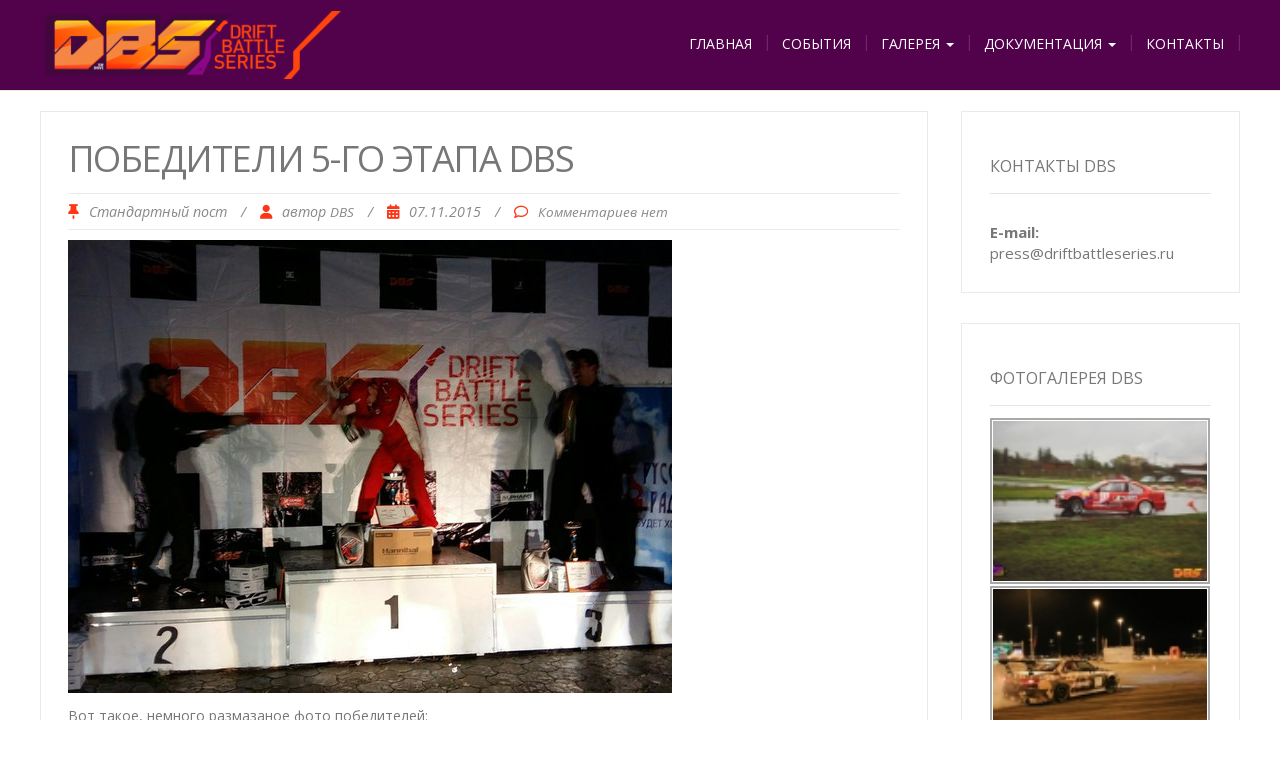

--- FILE ---
content_type: text/html; charset=UTF-8
request_url: http://driftbattleseries.ru/events/pobediteli-5-go-etapa-dbs/
body_size: 57393
content:
<!DOCTYPE html>
<html dir="ltr" lang="ru-RU" prefix="og: https://ogp.me/ns#">
<head>
	<meta charset="UTF-8">
	<meta name="viewport" content="width=device-width">
	<link rel="profile" href="http://gmpg.org/xfn/11">
	<link rel="pingback" href="http://driftbattleseries.ru/xmlrpc.php">
	<title>Победители 5-го этапа DBS | Drift Battle Series</title>
	<style>img:is([sizes="auto" i], [sizes^="auto," i]) { contain-intrinsic-size: 3000px 1500px }</style>
	
		<!-- All in One SEO 4.8.7.2 - aioseo.com -->
	<meta name="description" content="Победители 5-го этапа Drift Battle Series: 1 место - Максим Сулимин (Краснодар); 2 место - Алексей Климов (Сочи); 3 место - Александр Самарцев (Сочи)" />
	<meta name="robots" content="max-image-preview:large" />
	<meta name="author" content="DBS"/>
	<meta name="keywords" content="dbs,drift battle series,dbs2015,5 этап dbs,максим сулимин,алексей климов,александр самарцев,дрифт,drift,дрифт кранснодар,drift krasnodar,дрифт в краснодаре,дрифт усть-лабинск,дрифт в сочи,дрифт сочи,drifting,корч,дрифт корч,дрифтинг" />
	<link rel="canonical" href="http://driftbattleseries.ru/events/pobediteli-5-go-etapa-dbs/" />
	<meta name="generator" content="All in One SEO (AIOSEO) 4.8.7.2" />
		<meta property="og:locale" content="ru_RU" />
		<meta property="og:site_name" content="Drift Battle Series" />
		<meta property="og:type" content="article" />
		<meta property="og:title" content="Победители 5-го этапа DBS | Drift Battle Series" />
		<meta property="og:description" content="Победители 5-го этапа Drift Battle Series: 1 место - Максим Сулимин (Краснодар); 2 место - Алексей Климов (Сочи); 3 место - Александр Самарцев (Сочи)" />
		<meta property="og:url" content="http://driftbattleseries.ru/events/pobediteli-5-go-etapa-dbs/" />
		<meta property="og:image" content="http://driftbattleseries.ru/wp-content/uploads/winners_reliz_5etapDBS_old.jpg" />
		<meta property="og:image:width" content="604" />
		<meta property="og:image:height" content="453" />
		<meta property="article:published_time" content="2015-11-07T17:13:32+00:00" />
		<meta property="article:modified_time" content="2016-02-17T21:18:20+00:00" />
		<meta property="article:publisher" content="http://facebook.com/DriftBattleSeries" />
		<meta name="twitter:card" content="summary" />
		<meta name="twitter:title" content="Победители 5-го этапа DBS | Drift Battle Series" />
		<meta name="twitter:description" content="Победители 5-го этапа Drift Battle Series: 1 место - Максим Сулимин (Краснодар); 2 место - Алексей Климов (Сочи); 3 место - Александр Самарцев (Сочи)" />
		<meta name="twitter:image" content="http://driftbattleseries.ru/wp-content/uploads/winners_reliz_5etapDBS_old.jpg" />
		<script type="application/ld+json" class="aioseo-schema">
			{"@context":"https:\/\/schema.org","@graph":[{"@type":"Article","@id":"http:\/\/driftbattleseries.ru\/events\/pobediteli-5-go-etapa-dbs\/#article","name":"\u041f\u043e\u0431\u0435\u0434\u0438\u0442\u0435\u043b\u0438 5-\u0433\u043e \u044d\u0442\u0430\u043f\u0430 DBS | Drift Battle Series","headline":"\u041f\u043e\u0431\u0435\u0434\u0438\u0442\u0435\u043b\u0438 5-\u0433\u043e \u044d\u0442\u0430\u043f\u0430 DBS","author":{"@id":"http:\/\/driftbattleseries.ru\/author\/admin\/#author"},"publisher":{"@id":"http:\/\/driftbattleseries.ru\/#organization"},"image":{"@type":"ImageObject","url":"http:\/\/driftbattleseries.ru\/wp-content\/uploads\/winners_reliz_5etapDBS_old.jpg","width":604,"height":453},"datePublished":"2015-11-07T20:13:32+03:00","dateModified":"2016-02-18T00:18:20+03:00","inLanguage":"ru-RU","mainEntityOfPage":{"@id":"http:\/\/driftbattleseries.ru\/events\/pobediteli-5-go-etapa-dbs\/#webpage"},"isPartOf":{"@id":"http:\/\/driftbattleseries.ru\/events\/pobediteli-5-go-etapa-dbs\/#webpage"},"articleSection":"\u041e\u0431 \u044d\u0442\u0430\u043f\u0430\u0445, \u0421\u043e\u0431\u044b\u0442\u0438\u044f"},{"@type":"BreadcrumbList","@id":"http:\/\/driftbattleseries.ru\/events\/pobediteli-5-go-etapa-dbs\/#breadcrumblist","itemListElement":[{"@type":"ListItem","@id":"http:\/\/driftbattleseries.ru#listItem","position":1,"name":"\u0413\u043b\u0430\u0432\u043d\u0430\u044f","item":"http:\/\/driftbattleseries.ru","nextItem":{"@type":"ListItem","@id":"http:\/\/driftbattleseries.ru\/category\/events\/#listItem","name":"\u0421\u043e\u0431\u044b\u0442\u0438\u044f"}},{"@type":"ListItem","@id":"http:\/\/driftbattleseries.ru\/category\/events\/#listItem","position":2,"name":"\u0421\u043e\u0431\u044b\u0442\u0438\u044f","item":"http:\/\/driftbattleseries.ru\/category\/events\/","nextItem":{"@type":"ListItem","@id":"http:\/\/driftbattleseries.ru\/events\/pobediteli-5-go-etapa-dbs\/#listItem","name":"\u041f\u043e\u0431\u0435\u0434\u0438\u0442\u0435\u043b\u0438 5-\u0433\u043e \u044d\u0442\u0430\u043f\u0430 DBS"},"previousItem":{"@type":"ListItem","@id":"http:\/\/driftbattleseries.ru#listItem","name":"\u0413\u043b\u0430\u0432\u043d\u0430\u044f"}},{"@type":"ListItem","@id":"http:\/\/driftbattleseries.ru\/events\/pobediteli-5-go-etapa-dbs\/#listItem","position":3,"name":"\u041f\u043e\u0431\u0435\u0434\u0438\u0442\u0435\u043b\u0438 5-\u0433\u043e \u044d\u0442\u0430\u043f\u0430 DBS","previousItem":{"@type":"ListItem","@id":"http:\/\/driftbattleseries.ru\/category\/events\/#listItem","name":"\u0421\u043e\u0431\u044b\u0442\u0438\u044f"}}]},{"@type":"Organization","@id":"http:\/\/driftbattleseries.ru\/#organization","name":"\u041e\u041e\u041e &quot;\u0422\u043e\u043f\u0414\u0440\u0430\u0439\u0432&quot;","description":"Drift Battle Series 2021","url":"http:\/\/driftbattleseries.ru\/","sameAs":["http:\/\/instagram.com\/drift_battle_series","http:\/\/youtube.com\/channel\/UCYwJibT030GHOELqmXa9_zQ"]},{"@type":"Person","@id":"http:\/\/driftbattleseries.ru\/author\/admin\/#author","url":"http:\/\/driftbattleseries.ru\/author\/admin\/","name":"DBS","image":{"@type":"ImageObject","@id":"http:\/\/driftbattleseries.ru\/events\/pobediteli-5-go-etapa-dbs\/#authorImage","url":"https:\/\/secure.gravatar.com\/avatar\/18dafe8ff5f5c01fd9d0463ef0e5412a84a0a0d926b749e7d87be53661bafed8?s=96&d=identicon&r=g","width":96,"height":96,"caption":"DBS"}},{"@type":"WebPage","@id":"http:\/\/driftbattleseries.ru\/events\/pobediteli-5-go-etapa-dbs\/#webpage","url":"http:\/\/driftbattleseries.ru\/events\/pobediteli-5-go-etapa-dbs\/","name":"\u041f\u043e\u0431\u0435\u0434\u0438\u0442\u0435\u043b\u0438 5-\u0433\u043e \u044d\u0442\u0430\u043f\u0430 DBS | Drift Battle Series","description":"\u041f\u043e\u0431\u0435\u0434\u0438\u0442\u0435\u043b\u0438 5-\u0433\u043e \u044d\u0442\u0430\u043f\u0430 Drift Battle Series: 1 \u043c\u0435\u0441\u0442\u043e - \u041c\u0430\u043a\u0441\u0438\u043c \u0421\u0443\u043b\u0438\u043c\u0438\u043d (\u041a\u0440\u0430\u0441\u043d\u043e\u0434\u0430\u0440); 2 \u043c\u0435\u0441\u0442\u043e - \u0410\u043b\u0435\u043a\u0441\u0435\u0439 \u041a\u043b\u0438\u043c\u043e\u0432 (\u0421\u043e\u0447\u0438); 3 \u043c\u0435\u0441\u0442\u043e - \u0410\u043b\u0435\u043a\u0441\u0430\u043d\u0434\u0440 \u0421\u0430\u043c\u0430\u0440\u0446\u0435\u0432 (\u0421\u043e\u0447\u0438)","inLanguage":"ru-RU","isPartOf":{"@id":"http:\/\/driftbattleseries.ru\/#website"},"breadcrumb":{"@id":"http:\/\/driftbattleseries.ru\/events\/pobediteli-5-go-etapa-dbs\/#breadcrumblist"},"author":{"@id":"http:\/\/driftbattleseries.ru\/author\/admin\/#author"},"creator":{"@id":"http:\/\/driftbattleseries.ru\/author\/admin\/#author"},"image":{"@type":"ImageObject","url":"http:\/\/driftbattleseries.ru\/wp-content\/uploads\/winners_reliz_5etapDBS_old.jpg","@id":"http:\/\/driftbattleseries.ru\/events\/pobediteli-5-go-etapa-dbs\/#mainImage","width":604,"height":453},"primaryImageOfPage":{"@id":"http:\/\/driftbattleseries.ru\/events\/pobediteli-5-go-etapa-dbs\/#mainImage"},"datePublished":"2015-11-07T20:13:32+03:00","dateModified":"2016-02-18T00:18:20+03:00"},{"@type":"WebSite","@id":"http:\/\/driftbattleseries.ru\/#website","url":"http:\/\/driftbattleseries.ru\/","name":"Drift Battle Series","description":"Drift Battle Series 2021","inLanguage":"ru-RU","publisher":{"@id":"http:\/\/driftbattleseries.ru\/#organization"}}]}
		</script>
		<!-- All in One SEO -->

<link rel='dns-prefetch' href='//fonts.googleapis.com' />
<link rel="alternate" type="application/rss+xml" title="Drift Battle Series &raquo; Лента" href="http://driftbattleseries.ru/feed/" />
<link rel="alternate" type="application/rss+xml" title="Drift Battle Series &raquo; Лента комментариев" href="http://driftbattleseries.ru/comments/feed/" />
<link rel="alternate" type="application/rss+xml" title="Drift Battle Series &raquo; Лента комментариев к &laquo;Победители 5-го этапа DBS&raquo;" href="http://driftbattleseries.ru/events/pobediteli-5-go-etapa-dbs/feed/" />
<script type="text/javascript">
/* <![CDATA[ */
window._wpemojiSettings = {"baseUrl":"https:\/\/s.w.org\/images\/core\/emoji\/16.0.1\/72x72\/","ext":".png","svgUrl":"https:\/\/s.w.org\/images\/core\/emoji\/16.0.1\/svg\/","svgExt":".svg","source":{"concatemoji":"http:\/\/driftbattleseries.ru\/wp-includes\/js\/wp-emoji-release.min.js?ver=6.8.3"}};
/*! This file is auto-generated */
!function(s,n){var o,i,e;function c(e){try{var t={supportTests:e,timestamp:(new Date).valueOf()};sessionStorage.setItem(o,JSON.stringify(t))}catch(e){}}function p(e,t,n){e.clearRect(0,0,e.canvas.width,e.canvas.height),e.fillText(t,0,0);var t=new Uint32Array(e.getImageData(0,0,e.canvas.width,e.canvas.height).data),a=(e.clearRect(0,0,e.canvas.width,e.canvas.height),e.fillText(n,0,0),new Uint32Array(e.getImageData(0,0,e.canvas.width,e.canvas.height).data));return t.every(function(e,t){return e===a[t]})}function u(e,t){e.clearRect(0,0,e.canvas.width,e.canvas.height),e.fillText(t,0,0);for(var n=e.getImageData(16,16,1,1),a=0;a<n.data.length;a++)if(0!==n.data[a])return!1;return!0}function f(e,t,n,a){switch(t){case"flag":return n(e,"\ud83c\udff3\ufe0f\u200d\u26a7\ufe0f","\ud83c\udff3\ufe0f\u200b\u26a7\ufe0f")?!1:!n(e,"\ud83c\udde8\ud83c\uddf6","\ud83c\udde8\u200b\ud83c\uddf6")&&!n(e,"\ud83c\udff4\udb40\udc67\udb40\udc62\udb40\udc65\udb40\udc6e\udb40\udc67\udb40\udc7f","\ud83c\udff4\u200b\udb40\udc67\u200b\udb40\udc62\u200b\udb40\udc65\u200b\udb40\udc6e\u200b\udb40\udc67\u200b\udb40\udc7f");case"emoji":return!a(e,"\ud83e\udedf")}return!1}function g(e,t,n,a){var r="undefined"!=typeof WorkerGlobalScope&&self instanceof WorkerGlobalScope?new OffscreenCanvas(300,150):s.createElement("canvas"),o=r.getContext("2d",{willReadFrequently:!0}),i=(o.textBaseline="top",o.font="600 32px Arial",{});return e.forEach(function(e){i[e]=t(o,e,n,a)}),i}function t(e){var t=s.createElement("script");t.src=e,t.defer=!0,s.head.appendChild(t)}"undefined"!=typeof Promise&&(o="wpEmojiSettingsSupports",i=["flag","emoji"],n.supports={everything:!0,everythingExceptFlag:!0},e=new Promise(function(e){s.addEventListener("DOMContentLoaded",e,{once:!0})}),new Promise(function(t){var n=function(){try{var e=JSON.parse(sessionStorage.getItem(o));if("object"==typeof e&&"number"==typeof e.timestamp&&(new Date).valueOf()<e.timestamp+604800&&"object"==typeof e.supportTests)return e.supportTests}catch(e){}return null}();if(!n){if("undefined"!=typeof Worker&&"undefined"!=typeof OffscreenCanvas&&"undefined"!=typeof URL&&URL.createObjectURL&&"undefined"!=typeof Blob)try{var e="postMessage("+g.toString()+"("+[JSON.stringify(i),f.toString(),p.toString(),u.toString()].join(",")+"));",a=new Blob([e],{type:"text/javascript"}),r=new Worker(URL.createObjectURL(a),{name:"wpTestEmojiSupports"});return void(r.onmessage=function(e){c(n=e.data),r.terminate(),t(n)})}catch(e){}c(n=g(i,f,p,u))}t(n)}).then(function(e){for(var t in e)n.supports[t]=e[t],n.supports.everything=n.supports.everything&&n.supports[t],"flag"!==t&&(n.supports.everythingExceptFlag=n.supports.everythingExceptFlag&&n.supports[t]);n.supports.everythingExceptFlag=n.supports.everythingExceptFlag&&!n.supports.flag,n.DOMReady=!1,n.readyCallback=function(){n.DOMReady=!0}}).then(function(){return e}).then(function(){var e;n.supports.everything||(n.readyCallback(),(e=n.source||{}).concatemoji?t(e.concatemoji):e.wpemoji&&e.twemoji&&(t(e.twemoji),t(e.wpemoji)))}))}((window,document),window._wpemojiSettings);
/* ]]> */
</script>
<style id='wp-emoji-styles-inline-css' type='text/css'>

	img.wp-smiley, img.emoji {
		display: inline !important;
		border: none !important;
		box-shadow: none !important;
		height: 1em !important;
		width: 1em !important;
		margin: 0 0.07em !important;
		vertical-align: -0.1em !important;
		background: none !important;
		padding: 0 !important;
	}
</style>
<link rel='stylesheet' id='wp-block-library-css' href='http://driftbattleseries.ru/wp-includes/css/dist/block-library/style.min.css?ver=6.8.3' type='text/css' media='all' />
<style id='classic-theme-styles-inline-css' type='text/css'>
/*! This file is auto-generated */
.wp-block-button__link{color:#fff;background-color:#32373c;border-radius:9999px;box-shadow:none;text-decoration:none;padding:calc(.667em + 2px) calc(1.333em + 2px);font-size:1.125em}.wp-block-file__button{background:#32373c;color:#fff;text-decoration:none}
</style>
<style id='global-styles-inline-css' type='text/css'>
:root{--wp--preset--aspect-ratio--square: 1;--wp--preset--aspect-ratio--4-3: 4/3;--wp--preset--aspect-ratio--3-4: 3/4;--wp--preset--aspect-ratio--3-2: 3/2;--wp--preset--aspect-ratio--2-3: 2/3;--wp--preset--aspect-ratio--16-9: 16/9;--wp--preset--aspect-ratio--9-16: 9/16;--wp--preset--color--black: #000000;--wp--preset--color--cyan-bluish-gray: #abb8c3;--wp--preset--color--white: #ffffff;--wp--preset--color--pale-pink: #f78da7;--wp--preset--color--vivid-red: #cf2e2e;--wp--preset--color--luminous-vivid-orange: #ff6900;--wp--preset--color--luminous-vivid-amber: #fcb900;--wp--preset--color--light-green-cyan: #7bdcb5;--wp--preset--color--vivid-green-cyan: #00d084;--wp--preset--color--pale-cyan-blue: #8ed1fc;--wp--preset--color--vivid-cyan-blue: #0693e3;--wp--preset--color--vivid-purple: #9b51e0;--wp--preset--gradient--vivid-cyan-blue-to-vivid-purple: linear-gradient(135deg,rgba(6,147,227,1) 0%,rgb(155,81,224) 100%);--wp--preset--gradient--light-green-cyan-to-vivid-green-cyan: linear-gradient(135deg,rgb(122,220,180) 0%,rgb(0,208,130) 100%);--wp--preset--gradient--luminous-vivid-amber-to-luminous-vivid-orange: linear-gradient(135deg,rgba(252,185,0,1) 0%,rgba(255,105,0,1) 100%);--wp--preset--gradient--luminous-vivid-orange-to-vivid-red: linear-gradient(135deg,rgba(255,105,0,1) 0%,rgb(207,46,46) 100%);--wp--preset--gradient--very-light-gray-to-cyan-bluish-gray: linear-gradient(135deg,rgb(238,238,238) 0%,rgb(169,184,195) 100%);--wp--preset--gradient--cool-to-warm-spectrum: linear-gradient(135deg,rgb(74,234,220) 0%,rgb(151,120,209) 20%,rgb(207,42,186) 40%,rgb(238,44,130) 60%,rgb(251,105,98) 80%,rgb(254,248,76) 100%);--wp--preset--gradient--blush-light-purple: linear-gradient(135deg,rgb(255,206,236) 0%,rgb(152,150,240) 100%);--wp--preset--gradient--blush-bordeaux: linear-gradient(135deg,rgb(254,205,165) 0%,rgb(254,45,45) 50%,rgb(107,0,62) 100%);--wp--preset--gradient--luminous-dusk: linear-gradient(135deg,rgb(255,203,112) 0%,rgb(199,81,192) 50%,rgb(65,88,208) 100%);--wp--preset--gradient--pale-ocean: linear-gradient(135deg,rgb(255,245,203) 0%,rgb(182,227,212) 50%,rgb(51,167,181) 100%);--wp--preset--gradient--electric-grass: linear-gradient(135deg,rgb(202,248,128) 0%,rgb(113,206,126) 100%);--wp--preset--gradient--midnight: linear-gradient(135deg,rgb(2,3,129) 0%,rgb(40,116,252) 100%);--wp--preset--font-size--small: 13px;--wp--preset--font-size--medium: 20px;--wp--preset--font-size--large: 36px;--wp--preset--font-size--x-large: 42px;--wp--preset--spacing--20: 0.44rem;--wp--preset--spacing--30: 0.67rem;--wp--preset--spacing--40: 1rem;--wp--preset--spacing--50: 1.5rem;--wp--preset--spacing--60: 2.25rem;--wp--preset--spacing--70: 3.38rem;--wp--preset--spacing--80: 5.06rem;--wp--preset--shadow--natural: 6px 6px 9px rgba(0, 0, 0, 0.2);--wp--preset--shadow--deep: 12px 12px 50px rgba(0, 0, 0, 0.4);--wp--preset--shadow--sharp: 6px 6px 0px rgba(0, 0, 0, 0.2);--wp--preset--shadow--outlined: 6px 6px 0px -3px rgba(255, 255, 255, 1), 6px 6px rgba(0, 0, 0, 1);--wp--preset--shadow--crisp: 6px 6px 0px rgba(0, 0, 0, 1);}:where(.is-layout-flex){gap: 0.5em;}:where(.is-layout-grid){gap: 0.5em;}body .is-layout-flex{display: flex;}.is-layout-flex{flex-wrap: wrap;align-items: center;}.is-layout-flex > :is(*, div){margin: 0;}body .is-layout-grid{display: grid;}.is-layout-grid > :is(*, div){margin: 0;}:where(.wp-block-columns.is-layout-flex){gap: 2em;}:where(.wp-block-columns.is-layout-grid){gap: 2em;}:where(.wp-block-post-template.is-layout-flex){gap: 1.25em;}:where(.wp-block-post-template.is-layout-grid){gap: 1.25em;}.has-black-color{color: var(--wp--preset--color--black) !important;}.has-cyan-bluish-gray-color{color: var(--wp--preset--color--cyan-bluish-gray) !important;}.has-white-color{color: var(--wp--preset--color--white) !important;}.has-pale-pink-color{color: var(--wp--preset--color--pale-pink) !important;}.has-vivid-red-color{color: var(--wp--preset--color--vivid-red) !important;}.has-luminous-vivid-orange-color{color: var(--wp--preset--color--luminous-vivid-orange) !important;}.has-luminous-vivid-amber-color{color: var(--wp--preset--color--luminous-vivid-amber) !important;}.has-light-green-cyan-color{color: var(--wp--preset--color--light-green-cyan) !important;}.has-vivid-green-cyan-color{color: var(--wp--preset--color--vivid-green-cyan) !important;}.has-pale-cyan-blue-color{color: var(--wp--preset--color--pale-cyan-blue) !important;}.has-vivid-cyan-blue-color{color: var(--wp--preset--color--vivid-cyan-blue) !important;}.has-vivid-purple-color{color: var(--wp--preset--color--vivid-purple) !important;}.has-black-background-color{background-color: var(--wp--preset--color--black) !important;}.has-cyan-bluish-gray-background-color{background-color: var(--wp--preset--color--cyan-bluish-gray) !important;}.has-white-background-color{background-color: var(--wp--preset--color--white) !important;}.has-pale-pink-background-color{background-color: var(--wp--preset--color--pale-pink) !important;}.has-vivid-red-background-color{background-color: var(--wp--preset--color--vivid-red) !important;}.has-luminous-vivid-orange-background-color{background-color: var(--wp--preset--color--luminous-vivid-orange) !important;}.has-luminous-vivid-amber-background-color{background-color: var(--wp--preset--color--luminous-vivid-amber) !important;}.has-light-green-cyan-background-color{background-color: var(--wp--preset--color--light-green-cyan) !important;}.has-vivid-green-cyan-background-color{background-color: var(--wp--preset--color--vivid-green-cyan) !important;}.has-pale-cyan-blue-background-color{background-color: var(--wp--preset--color--pale-cyan-blue) !important;}.has-vivid-cyan-blue-background-color{background-color: var(--wp--preset--color--vivid-cyan-blue) !important;}.has-vivid-purple-background-color{background-color: var(--wp--preset--color--vivid-purple) !important;}.has-black-border-color{border-color: var(--wp--preset--color--black) !important;}.has-cyan-bluish-gray-border-color{border-color: var(--wp--preset--color--cyan-bluish-gray) !important;}.has-white-border-color{border-color: var(--wp--preset--color--white) !important;}.has-pale-pink-border-color{border-color: var(--wp--preset--color--pale-pink) !important;}.has-vivid-red-border-color{border-color: var(--wp--preset--color--vivid-red) !important;}.has-luminous-vivid-orange-border-color{border-color: var(--wp--preset--color--luminous-vivid-orange) !important;}.has-luminous-vivid-amber-border-color{border-color: var(--wp--preset--color--luminous-vivid-amber) !important;}.has-light-green-cyan-border-color{border-color: var(--wp--preset--color--light-green-cyan) !important;}.has-vivid-green-cyan-border-color{border-color: var(--wp--preset--color--vivid-green-cyan) !important;}.has-pale-cyan-blue-border-color{border-color: var(--wp--preset--color--pale-cyan-blue) !important;}.has-vivid-cyan-blue-border-color{border-color: var(--wp--preset--color--vivid-cyan-blue) !important;}.has-vivid-purple-border-color{border-color: var(--wp--preset--color--vivid-purple) !important;}.has-vivid-cyan-blue-to-vivid-purple-gradient-background{background: var(--wp--preset--gradient--vivid-cyan-blue-to-vivid-purple) !important;}.has-light-green-cyan-to-vivid-green-cyan-gradient-background{background: var(--wp--preset--gradient--light-green-cyan-to-vivid-green-cyan) !important;}.has-luminous-vivid-amber-to-luminous-vivid-orange-gradient-background{background: var(--wp--preset--gradient--luminous-vivid-amber-to-luminous-vivid-orange) !important;}.has-luminous-vivid-orange-to-vivid-red-gradient-background{background: var(--wp--preset--gradient--luminous-vivid-orange-to-vivid-red) !important;}.has-very-light-gray-to-cyan-bluish-gray-gradient-background{background: var(--wp--preset--gradient--very-light-gray-to-cyan-bluish-gray) !important;}.has-cool-to-warm-spectrum-gradient-background{background: var(--wp--preset--gradient--cool-to-warm-spectrum) !important;}.has-blush-light-purple-gradient-background{background: var(--wp--preset--gradient--blush-light-purple) !important;}.has-blush-bordeaux-gradient-background{background: var(--wp--preset--gradient--blush-bordeaux) !important;}.has-luminous-dusk-gradient-background{background: var(--wp--preset--gradient--luminous-dusk) !important;}.has-pale-ocean-gradient-background{background: var(--wp--preset--gradient--pale-ocean) !important;}.has-electric-grass-gradient-background{background: var(--wp--preset--gradient--electric-grass) !important;}.has-midnight-gradient-background{background: var(--wp--preset--gradient--midnight) !important;}.has-small-font-size{font-size: var(--wp--preset--font-size--small) !important;}.has-medium-font-size{font-size: var(--wp--preset--font-size--medium) !important;}.has-large-font-size{font-size: var(--wp--preset--font-size--large) !important;}.has-x-large-font-size{font-size: var(--wp--preset--font-size--x-large) !important;}
:where(.wp-block-post-template.is-layout-flex){gap: 1.25em;}:where(.wp-block-post-template.is-layout-grid){gap: 1.25em;}
:where(.wp-block-columns.is-layout-flex){gap: 2em;}:where(.wp-block-columns.is-layout-grid){gap: 2em;}
:root :where(.wp-block-pullquote){font-size: 1.5em;line-height: 1.6;}
</style>
<link rel='stylesheet' id='contact-form-7-css' href='http://driftbattleseries.ru/wp-content/plugins/contact-form-7/includes/css/styles.css?ver=6.1.2' type='text/css' media='all' />
<link rel='stylesheet' id='modality-css' href='http://driftbattleseries.ru/wp-content/themes/modality/style.css?ver=6.8.3' type='text/css' media='all' />
<link rel='stylesheet' id='bootstrap-css' href='http://driftbattleseries.ru/wp-content/themes/modality/css/bootstrap.css?ver=6.8.3' type='text/css' media='all' />
<link rel='stylesheet' id='responsive-css' href='http://driftbattleseries.ru/wp-content/themes/modality/css/responsive.css?ver=6.8.3' type='text/css' media='all' />
<link rel='stylesheet' id='font-awesome-css' href='http://driftbattleseries.ru/wp-content/themes/modality/css/font-awesome.css?ver=6.8.3' type='text/css' media='all' />
<link rel='stylesheet' id='body-font-css' href='//fonts.googleapis.com/css?family=Open+Sans%3A400%2C400italic%2C700%2C700italic&#038;subset=latin%2Cgreek-ext%2Ccyrillic%2Clatin-ext%2Cgreek%2Ccyrillic-ext%2Cvietnamese&#038;ver=6.8.3' type='text/css' media='all' />
<link rel='stylesheet' id='menu-font-css' href='//fonts.googleapis.com/css?family=Open+Sans%3A400%2C400italic%2C700%2C700italic&#038;subset=latin%2Cgreek-ext%2Ccyrillic%2Clatin-ext%2Cgreek%2Ccyrillic-ext%2Cvietnamese&#038;ver=6.8.3' type='text/css' media='all' />
<link rel='stylesheet' id='logo-font-css' href='//fonts.googleapis.com/css?family=Open+Sans%3A400%2C400italic%2C700%2C700italic&#038;subset=latin%2Cgreek-ext%2Ccyrillic%2Clatin-ext%2Cgreek%2Ccyrillic-ext%2Cvietnamese&#038;ver=6.8.3' type='text/css' media='all' />
<link rel='stylesheet' id='ngg_trigger_buttons-css' href='http://driftbattleseries.ru/wp-content/plugins/nextgen-gallery/static/GalleryDisplay/trigger_buttons.css?ver=3.59.12' type='text/css' media='all' />
<link rel='stylesheet' id='fancybox-0-css' href='http://driftbattleseries.ru/wp-content/plugins/nextgen-gallery/static/Lightbox/fancybox/jquery.fancybox-1.3.4.css?ver=3.59.12' type='text/css' media='all' />
<link rel='stylesheet' id='fontawesome_v4_shim_style-css' href='http://driftbattleseries.ru/wp-content/plugins/nextgen-gallery/static/FontAwesome/css/v4-shims.min.css?ver=6.8.3' type='text/css' media='all' />
<link rel='stylesheet' id='fontawesome-css' href='http://driftbattleseries.ru/wp-content/plugins/nextgen-gallery/static/FontAwesome/css/all.min.css?ver=6.8.3' type='text/css' media='all' />
<link rel='stylesheet' id='nextgen_pagination_style-css' href='http://driftbattleseries.ru/wp-content/plugins/nextgen-gallery/static/GalleryDisplay/pagination_style.css?ver=3.59.12' type='text/css' media='all' />
<link rel='stylesheet' id='nextgen_basic_thumbnails_style-css' href='http://driftbattleseries.ru/wp-content/plugins/nextgen-gallery/static/Thumbnails/nextgen_basic_thumbnails.css?ver=3.59.12' type='text/css' media='all' />
<link rel='stylesheet' id='nextgen_widgets_style-css' href='http://driftbattleseries.ru/wp-content/plugins/nextgen-gallery/static/Widget/display.css?ver=3.59.12' type='text/css' media='all' />
<script type="text/javascript" src="http://driftbattleseries.ru/wp-includes/js/jquery/jquery.min.js?ver=3.7.1" id="jquery-core-js"></script>
<script type="text/javascript" src="http://driftbattleseries.ru/wp-includes/js/jquery/jquery-migrate.min.js?ver=3.4.1" id="jquery-migrate-js"></script>
<script type="text/javascript" src="http://driftbattleseries.ru/wp-content/themes/modality/js/bootstrap.js?ver=6.8.3" id="bootstrap-js"></script>
<script type="text/javascript" src="http://driftbattleseries.ru/wp-content/themes/modality/js/jquery.smartmenus.js?ver=6.8.3" id="jquery-smartmenus-js"></script>
<script type="text/javascript" src="http://driftbattleseries.ru/wp-content/themes/modality/js/jquery.smartmenus.bootstrap.js?ver=6.8.3" id="smartmenus-bootstrap-js"></script>
<script type="text/javascript" src="http://driftbattleseries.ru/wp-content/themes/modality/js/imgLiquid.js?ver=6.8.3" id="imgLiquid-js"></script>
<script type="text/javascript" src="http://driftbattleseries.ru/wp-content/themes/modality/js/modernizr.js?ver=6.8.3" id="modernizr-js"></script>
<script type="text/javascript" src="http://driftbattleseries.ru/wp-content/themes/modality/js/stickUp.js?ver=6.8.3" id="stickUp-js"></script>
<script type="text/javascript" src="http://driftbattleseries.ru/wp-content/themes/modality/js/sticky.js?ver=6.8.3" id="sticky-js"></script>
<script type="text/javascript" id="photocrati_ajax-js-extra">
/* <![CDATA[ */
var photocrati_ajax = {"url":"http:\/\/driftbattleseries.ru\/index.php?photocrati_ajax=1","rest_url":"http:\/\/driftbattleseries.ru\/wp-json\/","wp_home_url":"http:\/\/driftbattleseries.ru","wp_site_url":"http:\/\/driftbattleseries.ru","wp_root_url":"http:\/\/driftbattleseries.ru","wp_plugins_url":"http:\/\/driftbattleseries.ru\/wp-content\/plugins","wp_content_url":"http:\/\/driftbattleseries.ru\/wp-content","wp_includes_url":"http:\/\/driftbattleseries.ru\/wp-includes\/","ngg_param_slug":"nggallery","rest_nonce":"29d19c48ad"};
/* ]]> */
</script>
<script type="text/javascript" src="http://driftbattleseries.ru/wp-content/plugins/nextgen-gallery/static/Legacy/ajax.min.js?ver=3.59.12" id="photocrati_ajax-js"></script>
<script type="text/javascript" src="http://driftbattleseries.ru/wp-content/plugins/nextgen-gallery/static/FontAwesome/js/v4-shims.min.js?ver=5.3.1" id="fontawesome_v4_shim-js"></script>
<script type="text/javascript" defer crossorigin="anonymous" data-auto-replace-svg="false" data-keep-original-source="false" data-search-pseudo-elements src="http://driftbattleseries.ru/wp-content/plugins/nextgen-gallery/static/FontAwesome/js/all.min.js?ver=5.3.1" id="fontawesome-js"></script>
<script type="text/javascript" src="http://driftbattleseries.ru/wp-content/plugins/nextgen-gallery/static/Thumbnails/nextgen_basic_thumbnails.js?ver=3.59.12" id="nextgen_basic_thumbnails_script-js"></script>
<script type="text/javascript" src="http://driftbattleseries.ru/wp-content/plugins/nextgen-gallery/static/Thumbnails/ajax_pagination.js?ver=3.59.12" id="nextgen-basic-thumbnails-ajax-pagination-js"></script>
<link rel="https://api.w.org/" href="http://driftbattleseries.ru/wp-json/" /><link rel="alternate" title="JSON" type="application/json" href="http://driftbattleseries.ru/wp-json/wp/v2/posts/7346" /><link rel="EditURI" type="application/rsd+xml" title="RSD" href="http://driftbattleseries.ru/xmlrpc.php?rsd" />
<meta name="generator" content="WordPress 6.8.3" />
<link rel='shortlink' href='http://driftbattleseries.ru/?p=7346' />
<link rel="alternate" title="oEmbed (JSON)" type="application/json+oembed" href="http://driftbattleseries.ru/wp-json/oembed/1.0/embed?url=http%3A%2F%2Fdriftbattleseries.ru%2Fevents%2Fpobediteli-5-go-etapa-dbs%2F" />
<link rel="alternate" title="oEmbed (XML)" type="text/xml+oembed" href="http://driftbattleseries.ru/wp-json/oembed/1.0/embed?url=http%3A%2F%2Fdriftbattleseries.ru%2Fevents%2Fpobediteli-5-go-etapa-dbs%2F&#038;format=xml" />
<!--[if lt IE 9]>
<script src="http://driftbattleseries.ru/wp-content/themes/modality/js/html5shiv.js"></script>
<![endif]-->
<!--Custom Styling-->
<style media="screen" type="text/css">
blockquote, address, .page-links a:hover, .post-format-wrap {border-color:#fc3616}
.meta span i, .more-link, .post-title h3:hover, #main .standard-posts-wrapper .posts-wrapper .post-single .text-holder-full .post-format-wrap p.link-text a:hover, .breadcrumbs .breadcrumbs-wrap ul li a:hover, #article p a, .navigation a, .link-post i.fa, .quote-post i.fa, #article .link-post p.link-text a:hover, .link-post p.link-text a:hover, .quote-post span.quote-author, .post-single ul.link-pages li a strong, .post-info span i, .footer-widget-col ul li a:hover, .sidebar ul.link-pages li.next-link a span, .sidebar ul.link-pages li.previous-link a span, .sidebar ul.link-pages li i, .row .row-item .service i.fa {color:#fc3616}
input[type=&quot;submit&quot;],button, .page-links a:hover {background:#fc3616}
.search-submit,.wpcf7-form-control,.main-navigation ul ul, .content-boxes .circle, .feature .circle, .section-title-right:after, .boxtitle:after, .section-title:after, .content-btn, #comments .form-submit #submit {background-color:#fc3616}
.back-to-top {color:#fc3616}
.back-to-top i.fa:hover {color:#fc563c}
#logo {width:300px }
#logo {height:68px }
#logo {text-transform: uppercase }
#logo {font-family:Open Sans}
#logo {font-size:24px }
#logo {font-weight:700}
#logo a {color:#ffffff}
#logo h5.site-description {font-size:16px }
#logo .site-description {color:#ffffff}
#logo .site-description {text-transform: uppercase}
#navbar {margin-top:8px}
#navbar ul li a {font-family:Open Sans}
#navbar ul li a {font-size:14px}
#navbar ul li a {text-transform: uppercase;}
.navbar-nav li a {color:#ffffff}
.dropdown-menu {border-bottom: 5px solid #fc3616}
.navbar-nav {background-color:#52014b}
.dropdown-menu { background:#42083c}
.navbar-nav li a:hover {color:#fc3616}
.navbar-nav ul li a:hover, .navbar-nav ul li a:focus, .navbar-nav ul li a.active, .navbar-nav ul li a.active-parent, .navbar-nav ul li.current_page_item a, #menu-navmenu li a:hover { background:#ffffff}
.active a { color:#fc3616 !important}
body {font-family:Open Sans}
body {font-size:15px !important}
body {color:#777777}
#header-holder { background-color: #52014b}
#header-top .top-phone,#header-top p, #header-top a, #header-top i { color:#cccccc}
#header-top { background-color: #42083c}
.banner ul li { height:500px;}
.banner .inner h1 { color:#ffffff}
.banner .inner p { color: #ffffff}
.banner .btn { color: #ffffff}
.banner .btn { border-color: #ffffff}
.banner .inner { padding-top: 130px}
.banner .inner { width: 70%}
#footer { background-color:#52014b}
#copyright { background-color:#42083c}
.footer-widget-col h4 { color:#ffffff}
.footer-widget-col h4 { border-bottom: 4px solid #fc3616}
.footer-widget-col a, .footer-widget-col { color:#ffffff}
.footer-widget-col ul li { border-bottom: 1px solid #fc3616}
#social-bar-footer ul li a i { color:#fc3616}
.home-blog {background: none repeat scroll 0 0 #ffffff}
.from-blog .post-info span a, .from-blog .post-info span {color:#fc3616;}
.from-blog h3 {color:#52014b;}
.from-blog h2 {color:#52014b;}
.from-blog {background: none repeat scroll 0 0 #ffffff;}
.blog-top-image {background: none repeat scroll 0 0 #eeeeee;}
.blog-top-image h1.section-title, .blog-top-image h1.section-title-right {color:#52014b;}
.get-strated-button { background-color: #fc3616}
#get-started h2 { color: #ffffff}
.get-strated-left span { color: #ffffff}
#get-started { background: none repeat scroll 0 0 #252525}
#features { background-color:#ffffff;}
h4.sub-title, #features p { color:#111111;}
#features .section-title, #features h3 { color:#111111;}
.about p {color:#ffffff;}
.about h2 {color:#ffffff;}
.about {background: none repeat scroll 0 0 #eeeeee;}
#services { background-color:#ffffff;}
#services h2, #services h3 { color:#111111;}
#services p { color:#777777;}
.cta h2 { color:#111111;}
.cta h4 { color:#111111;}
.cta { background-color:#eeeeee;}
.content-boxes h4 { color:#ffffff;}
.content-boxes {color:#ffffff}
.content-boxes {background: none repeat scroll 0 0 #252525}
.get-in-touch { background-color: #eeeeee}
.get-in-touch h2.boxtitle {color:#111111;}
.get-in-touch h4.sub-title {color:#111111;}
.git-link { color: #111111}
.git-link { border-color: #111111}
.social { background-color: #eeeeee}
</style>
<link rel="icon" href="http://driftbattleseries.ru/wp-content/uploads/cropped-favicon-32x32.png" sizes="32x32" />
<link rel="icon" href="http://driftbattleseries.ru/wp-content/uploads/cropped-favicon-192x192.png" sizes="192x192" />
<link rel="apple-touch-icon" href="http://driftbattleseries.ru/wp-content/uploads/cropped-favicon-180x180.png" />
<meta name="msapplication-TileImage" content="http://driftbattleseries.ru/wp-content/uploads/cropped-favicon-270x270.png" />
		<style type="text/css" id="wp-custom-css">
			/*
Здесь можно добавить ваши CSS-стили.

Нажмите на значок помощи выше, чтобы узнать больше.
*/

#main .standard-posts-wrapper .thumb-wrapper, #main .standard-posts-wrapper-full .thumb-wrapper {
    display: block;
    float: left;
    width: 100%;
    height: 380px;
}

.get-strated-left h2 {
    font-size: 25px;
    line-height: 1.8em;
    text-transform: none;
}

p.text {
    font-size: 20px;
    text-shadow: #000000 1px 1px 0, black -1px -1px 0, black -1px 1px 0, black 1px -1px 0;
}

.about h2 {
    text-shadow: #000000 1px 1px 0, black -1px -1px 0, black -1px 1px 0, black 1px -1px 0;
}

#social-bar a i.fa {
    font-size: 30px;
    height: 50px;
    line-height: 50px;
    width: 50px;
}

.wp-post-image {
    display: inline-block;
    margin: 0 0 10px;
}

.wpcf7-recaptcha {
    background-color: #ffffff;
}

h1, .h1, h2, .h2, h3, .h3 {
    margin-top: 0px;
    margin-bottom: 10px;
}		</style>
		
<script id="mcjs">!function(c,h,i,m,p){m=c.createElement(h),p=c.getElementsByTagName(h)[0],m.async=1,m.src=i,p.parentNode.insertBefore(m,p)}(document,"script","https://chimpstatic.com/mcjs-connected/js/users/38c1aac6a2949b5eb65f904c4/80f1c8721bb349ef57b87187f.js");</script>

</head>
<body class="wp-singular post-template-default single single-post postid-7346 single-format-standard wp-theme-modality">
<div id="grid-container">
	<div class="clear"></div>
							<div id="header-holder">
					<div id ="header-wrap">
      			<nav class="navbar navbar-default">
					<div id="logo">
													<a href="http://driftbattleseries.ru/"><img src="http://driftbattleseries.ru/wp-content/uploads/DBS_logo.png" alt="Drift Battle Series"/></a>
																		</div>
        			<div class="navbar-header">
            			<button type="button" class="navbar-toggle collapsed" data-toggle="collapse" data-target="#navbar" aria-expanded="false" aria-controls="navbar">
              			<span class="sr-only">Toggle navigation</span>
              			<span class="icon-bar"></span>
              			<span class="icon-bar"></span>
              			<span class="icon-bar"></span>
            			</button>
          			</div><!--navbar-header-->
          			<div id="navbar" class="navbar-collapse collapse">
					<ul id="menu-menyu2021" class="nav navbar-nav"><li id="menu-item-28179" class="menu-item menu-item-type-custom menu-item-object-custom menu-item-home menu-item-28179"><a title="Главная" href="http://driftbattleseries.ru/">Главная</a></li>
<li id="menu-item-28180" class="menu-item menu-item-type-taxonomy menu-item-object-category current-post-ancestor current-menu-parent current-post-parent menu-item-28180"><a title="События" href="http://driftbattleseries.ru/category/events/">События</a></li>
<li id="menu-item-28181" class="menu-item menu-item-type-taxonomy menu-item-object-category menu-item-has-children menu-item-28181 dropdown"><a title="Галерея" href="#" data-toggle="dropdown" class="dropdown-toggle" aria-haspopup="true">Галерея <span class="caret"></span></a>
<ul role="menu" class=" dropdown-menu">
	<li id="menu-item-28183" class="menu-item menu-item-type-taxonomy menu-item-object-category menu-item-28183"><a title="Фотогалерея" href="http://driftbattleseries.ru/category/gallery/photogallery/">Фотогалерея</a></li>
	<li id="menu-item-28182" class="menu-item menu-item-type-taxonomy menu-item-object-category menu-item-28182"><a title="Видеогалерея" href="http://driftbattleseries.ru/category/gallery/vidogallery/">Видеогалерея</a></li>
</ul>
</li>
<li id="menu-item-28185" class="menu-item menu-item-type-taxonomy menu-item-object-category menu-item-has-children menu-item-28185 dropdown"><a title="Документация" href="#" data-toggle="dropdown" class="dropdown-toggle" aria-haspopup="true">Документация <span class="caret"></span></a>
<ul role="menu" class=" dropdown-menu">
	<li id="menu-item-28188" class="menu-item menu-item-type-post_type menu-item-object-post menu-item-28188"><a title="Регламент DBS 2018" href="http://driftbattleseries.ru/docs/reglament-dbs-2018/">Регламент DBS 2018</a></li>
	<li id="menu-item-28187" class="menu-item menu-item-type-taxonomy menu-item-object-category menu-item-28187"><a title="Участникам" href="http://driftbattleseries.ru/category/docs/members/">Участникам</a></li>
	<li id="menu-item-28186" class="menu-item menu-item-type-taxonomy menu-item-object-category menu-item-28186"><a title="Прессе" href="http://driftbattleseries.ru/category/docs/press/">Прессе</a></li>
</ul>
</li>
<li id="menu-item-28184" class="menu-item menu-item-type-post_type menu-item-object-page menu-item-28184"><a title="Контакты" href="http://driftbattleseries.ru/contacts/">Контакты</a></li>
</ul>					
          			</div><!--/.nav-collapse -->
        
      </nav>
			</div><!--header-wrap-->
		</div><!--header-holder-->	<div id="main" class="col2-l">
	<div class="content-posts-wrap">
	<div id="content-box">
		<div id="post-body">
			<div class="post-single post-7346 post type-post status-publish format-standard has-post-thumbnail hentry category-phase category-events">
				<h1 id="post-title" class="entry-title post-7346 post type-post status-publish format-standard has-post-thumbnail hentry category-phase category-events">Победители 5-го этапа DBS </h1>
							<div class="post-info">
			<span><i class="fa fa-thumb-tack"></i>Стандартный пост</span>
		<span class="separator"> / </span>
	<span><i class="fa fa-user"></i>автор <a href="http://driftbattleseries.ru/author/admin/" title="Записи DBS" rel="author">DBS</a> </span>
	<span class="separator"> / </span>
	<span><i class="fa fa-calendar"></i>07.11.2015 </span>
	<span class="separator"> / </span>
	<span><i class="fa fa-comment-o"></i><a href="http://driftbattleseries.ru/events/pobediteli-5-go-etapa-dbs/#respond">Комментариев нет</a></span>
</div>							<div class="thumb-wrapper">
								<img width="604" height="453" src="http://driftbattleseries.ru/wp-content/uploads/winners_reliz_5etapDBS_old.jpg" class="attachment-full size-full wp-post-image" alt="" decoding="async" fetchpriority="high" srcset="http://driftbattleseries.ru/wp-content/uploads/winners_reliz_5etapDBS_old.jpg 604w, http://driftbattleseries.ru/wp-content/uploads/winners_reliz_5etapDBS_old-300x225.jpg 300w" sizes="(max-width: 604px) 100vw, 604px" />							</div><!--thumb-wrapper-->
											<div id="article">
					<p>Вот такое, немного размазаное фото победителей:</p>
<p><strong>1 место</strong> &#8212; <a href="http://driftbattleseries.ru/pilots/sulimin/">Максим Сулимин</a> (Краснодар)</p>
<p><strong>2 место</strong> &#8212; <a href="http://driftbattleseries.ru/pilots/klimov/">Алексей Климов</a> (Сочи)</p>
<p><strong>3 место</strong> &#8212; <a href="http://driftbattleseries.ru/pilots/samartsev/">Александр Самарцев</a> (Сочи)</p>
<p>Поздравляем победителей 5-го финального этапа Drift Battle Series 2015!</p>
<p><img decoding="async" class="aligncenter wp-image-7347 size-full" title="Победители 5-го этапа DBS" src="http://driftbattleseries.ru/wp-content/uploads/winners_reliz_5etapDBS_old.jpg" alt="Победители 5-го этапа DBS" width="604" height="453" srcset="http://driftbattleseries.ru/wp-content/uploads/winners_reliz_5etapDBS_old.jpg 604w, http://driftbattleseries.ru/wp-content/uploads/winners_reliz_5etapDBS_old-300x225.jpg 300w" sizes="(max-width: 604px) 100vw, 604px" /></p>
	<ul class="link-pages">
		<li class="next-link"><a href="http://driftbattleseries.ru/docs/itogi-5-etapa-dbs/" rel="next"><i class="fa fa-chevron-right"></i><strong>Вперед</strong> <span>Итоги 5 этапа DBS</span></a></li>
		<li class="previous-link"><a href="http://driftbattleseries.ru/docs/tayming-5-go-etapa-dbs-2/" rel="prev"><i class="fa fa-chevron-left"></i><strong>Назад</strong> <span>Тайминг 5-го этапа DBS</span></a></li>
	</ul>

<div id="comments" class="comments-area">
	
		<div id="respond" class="comment-respond">
		<h3 id="reply-title" class="comment-reply-title">Добавить комментарий <small><a rel="nofollow" id="cancel-comment-reply-link" href="/events/pobediteli-5-go-etapa-dbs/#respond" style="display:none;">Отменить ответ</a></small></h3><p class="must-log-in">Для отправки комментария вам необходимо <a href="http://driftbattleseries.ru/wp-login.php?redirect_to=http%3A%2F%2Fdriftbattleseries.ru%2Fevents%2Fpobediteli-5-go-etapa-dbs%2F">авторизоваться</a>.</p>	</div><!-- #respond -->
	
</div><!-- #comments -->
			
				</div><!--article-->
			</div><!--post-single-->
						</div><!--post-body-->
	</div><!--content-box-->
	<div class="sidebar-frame">
		<div class="sidebar">
			<div id="text-17" class="widget wow fadeIn widget_text" data-wow-delay="0.5s"><div class="widget-title clearfix"><h4><span>Контакты DBS</span></h4></div>			<div class="textwidget"><br>
<strong>E-mail:</strong>
<br>press@driftbattleseries.ru</div>
		</div><div id="ngg-images-2" class="widget wow fadeIn ngg_images" data-wow-delay="0.5s"><div class="hslice" id="ngg-webslice"><div class="entry-title widget-title clearfix"><h4><span>Фотогалерея DBS</span></h4></div><div class="ngg-widget entry-content">
			<a href="http://driftbattleseries.ru/wp-content/gallery/fotootchet-s-kubka-dbs-2017/dbs_20171029_by_vlasovaulia_0512.jpg"
			title=" "
			data-image-id='9026'
			class="ngg-fancybox" rel="51cb71741944beb9b88a41f1fba7c97b"			><img title="dbs_20171029_by_vlasovaulia_0512"
				alt="dbs_20171029_by_vlasovaulia_0512"
				src="http://driftbattleseries.ru/wp-content/gallery/fotootchet-s-kubka-dbs-2017/thumbs/thumbs_dbs_20171029_by_vlasovaulia_0512.jpg"
				width="220"
				height="165"
			/></a>
			<a href="http://driftbattleseries.ru/wp-content/gallery/fotootchet-pyatogo-etapa-dbs2017-yulya-vlasova/DBS_5_by_vlasovaulia_0317.jpg"
			title=" "
			data-image-id='8424'
			class="ngg-fancybox" rel="51cb71741944beb9b88a41f1fba7c97b"			><img title="DBS_5_by_vlasovaulia_0317"
				alt="DBS_5_by_vlasovaulia_0317"
				src="http://driftbattleseries.ru/wp-content/gallery/fotootchet-pyatogo-etapa-dbs2017-yulya-vlasova/thumbs/thumbs_DBS_5_by_vlasovaulia_0317.jpg"
				width="220"
				height="165"
			/></a>
			<a href="http://driftbattleseries.ru/wp-content/gallery/3-etap-drift-battle-series-fotograf-anton-gurev/Image00302.jpg"
			title=" "
			data-image-id='1582'
			class="ngg-fancybox" rel="51cb71741944beb9b88a41f1fba7c97b"			><img title="Image00302"
				alt="Image00302"
				src="http://driftbattleseries.ru/wp-content/gallery/3-etap-drift-battle-series-fotograf-anton-gurev/thumbs/thumbs_Image00302.jpg"
				width="220"
				height="165"
			/></a>
			<a href="http://driftbattleseries.ru/wp-content/gallery/pervyiy-etap-drift-battle-series-2018-mark-shishkin/IMG_8797.jpg"
			title=" "
			data-image-id='10629'
			class="ngg-fancybox" rel="51cb71741944beb9b88a41f1fba7c97b"			><img title="IMG_8797"
				alt="IMG_8797"
				src="http://driftbattleseries.ru/wp-content/gallery/pervyiy-etap-drift-battle-series-2018-mark-shishkin/thumbs/thumbs_IMG_8797.jpg"
				width="220"
				height="165"
			/></a>
	</div>

</div></div><div id="search-2" class="widget wow fadeIn widget_search" data-wow-delay="0.5s"><form role="search" method="get" class="search-form" action="http://driftbattleseries.ru/">
				<label>
					<span class="screen-reader-text">Найти:</span>
					<input type="search" class="search-field" placeholder="Поиск&hellip;" value="" name="s" />
				</label>
				<input type="submit" class="search-submit" value="Поиск" />
			</form></div>		</div><!--sidebar-->
	</div><!--sidebar-frame-->
</div><!--content-posts-wrap-->	</div><!--main-->
	<div class="social">
	<div id="social-wrap">
		<div id="social-bar">
							<a href="https://t.me/drift_battle_series" target="_blank" title="Telegram"><i class="fa fa-paper-plane"></i></a>
				
							<a href="https://vk.com/drift_battle_series" target="_blank" title="Vkontakte"><i class="fa fa-vk"></i></a>
				
							<a href="https://www.instagram.com/drift_battle_series/" target="_blank" title="Instagram"><i class="fa fa-instagram"></i></a>
				
							<a href="https://www.youtube.com/c/DriftBattleSeries" target="_blank" title="YouTube"><i class="fa fa-youtube"></i></a>
										<a href="https://www.facebook.com/DriftBattleSeries/" target="_blank" title="Facebook"><i class="fa fa-facebook"></i></a>
									
		</div>
	</div>
</div>	<div class="clear"></div>
	<div id="footer">
			<div id="footer-wrap">
			<div id="footer-box" class="footer-v4">
	<div class="sidebar-footer">
		<div>
			<div id="text-19" class="footer-widget-col widget_text"><h4>Контакты DBS</h4>			<div class="textwidget"><br>
<strong>E-mail:</strong> <br>press@driftbattleseries.ru
<br> <br></div>
		</div>		</div>
	</div>
	<div class="sidebar-footer">
		<div>
					</div>
	</div>
	<div class="sidebar-footer">
		<div>	
					</div>
	</div>
	<div class="sidebar-footer lastone">
		<div>
					</div>
	</div>
</div>		</div><!--footer-wrap-->
		</div><!--footer-->
	<div id="copyright">
	<div class="copyright-wrap">
		<span class="left"><a href="http://driftbattleseries.ru/">Copyright © 2015-2024 Drift Battle Series - открытый чемпионат по дрифту, проходящий с 2012 года.</a></span>
		<span class="right">Made with ❤ by </a> <a href="http://webhex.ru/" title="WebHex.ru" target="_blank">WebHex</a>.</span>
	</div>
</div><!--copyright--></div><!--grid-container-->
<script type="speculationrules">
{"prefetch":[{"source":"document","where":{"and":[{"href_matches":"\/*"},{"not":{"href_matches":["\/wp-*.php","\/wp-admin\/*","\/wp-content\/uploads\/*","\/wp-content\/*","\/wp-content\/plugins\/*","\/wp-content\/themes\/modality\/*","\/*\\?(.+)"]}},{"not":{"selector_matches":"a[rel~=\"nofollow\"]"}},{"not":{"selector_matches":".no-prefetch, .no-prefetch a"}}]},"eagerness":"conservative"}]}
</script>
<!-- Yandex.Metrika counter -->
<script type="text/javascript">
    (function (d, w, c) {
        (w[c] = w[c] || []).push(function() {
            try {
                w.yaCounter28371491 = new Ya.Metrika({
                    id:28371491,
                    clickmap:true,
                    trackLinks:true,
                    accurateTrackBounce:true,
                    webvisor:true
                });
            } catch(e) { }
        });

        var n = d.getElementsByTagName("script")[0],
            s = d.createElement("script"),
            f = function () { n.parentNode.insertBefore(s, n); };
        s.type = "text/javascript";
        s.async = true;
        s.src = "https://mc.yandex.ru/metrika/watch.js";

        if (w.opera == "[object Opera]") {
            d.addEventListener("DOMContentLoaded", f, false);
        } else { f(); }
    })(document, window, "yandex_metrika_callbacks");
</script>
<noscript><div><img src="https://mc.yandex.ru/watch/28371491" style="position:absolute; left:-9999px;" alt="" /></div></noscript>
<!-- /Yandex.Metrika counter --><a href="#" class="back-to-top"><i class="fa fa-arrow-circle-up"></i></a>
<script type="text/javascript" src="http://driftbattleseries.ru/wp-includes/js/dist/hooks.min.js?ver=4d63a3d491d11ffd8ac6" id="wp-hooks-js"></script>
<script type="text/javascript" src="http://driftbattleseries.ru/wp-includes/js/dist/i18n.min.js?ver=5e580eb46a90c2b997e6" id="wp-i18n-js"></script>
<script type="text/javascript" id="wp-i18n-js-after">
/* <![CDATA[ */
wp.i18n.setLocaleData( { 'text direction\u0004ltr': [ 'ltr' ] } );
/* ]]> */
</script>
<script type="text/javascript" src="http://driftbattleseries.ru/wp-content/plugins/contact-form-7/includes/swv/js/index.js?ver=6.1.2" id="swv-js"></script>
<script type="text/javascript" id="contact-form-7-js-translations">
/* <![CDATA[ */
( function( domain, translations ) {
	var localeData = translations.locale_data[ domain ] || translations.locale_data.messages;
	localeData[""].domain = domain;
	wp.i18n.setLocaleData( localeData, domain );
} )( "contact-form-7", {"translation-revision-date":"2025-09-30 08:46:06+0000","generator":"GlotPress\/4.0.1","domain":"messages","locale_data":{"messages":{"":{"domain":"messages","plural-forms":"nplurals=3; plural=(n % 10 == 1 && n % 100 != 11) ? 0 : ((n % 10 >= 2 && n % 10 <= 4 && (n % 100 < 12 || n % 100 > 14)) ? 1 : 2);","lang":"ru"},"This contact form is placed in the wrong place.":["\u042d\u0442\u0430 \u043a\u043e\u043d\u0442\u0430\u043a\u0442\u043d\u0430\u044f \u0444\u043e\u0440\u043c\u0430 \u0440\u0430\u0437\u043c\u0435\u0449\u0435\u043d\u0430 \u0432 \u043d\u0435\u043f\u0440\u0430\u0432\u0438\u043b\u044c\u043d\u043e\u043c \u043c\u0435\u0441\u0442\u0435."],"Error:":["\u041e\u0448\u0438\u0431\u043a\u0430:"]}},"comment":{"reference":"includes\/js\/index.js"}} );
/* ]]> */
</script>
<script type="text/javascript" id="contact-form-7-js-before">
/* <![CDATA[ */
var wpcf7 = {
    "api": {
        "root": "http:\/\/driftbattleseries.ru\/wp-json\/",
        "namespace": "contact-form-7\/v1"
    }
};
/* ]]> */
</script>
<script type="text/javascript" src="http://driftbattleseries.ru/wp-content/plugins/contact-form-7/includes/js/index.js?ver=6.1.2" id="contact-form-7-js"></script>
<script type="text/javascript" src="http://driftbattleseries.ru/wp-content/themes/modality/js/custom.js?ver=6.8.3" id="custom-js"></script>
<script type="text/javascript" src="http://driftbattleseries.ru/wp-content/themes/modality/js/unslider.js?ver=6.8.3" id="unslider-js"></script>
<script type="text/javascript" src="http://driftbattleseries.ru/wp-content/themes/modality/js/jquery.flexslider.js?ver=6.8.3" id="flexslider-js"></script>
<script type="text/javascript" src="http://driftbattleseries.ru/wp-content/themes/modality/js/scrollup.js?ver=6.8.3" id="scroll-on-js"></script>
<script type="text/javascript" src="http://driftbattleseries.ru/wp-includes/js/comment-reply.min.js?ver=6.8.3" id="comment-reply-js" async="async" data-wp-strategy="async"></script>
<script type="text/javascript" id="slides-js-extra">
/* <![CDATA[ */
var php_vars = {"slideshowSpeed":"4000","animationSpeed":"800"};
/* ]]> */
</script>
<script type="text/javascript" src="http://driftbattleseries.ru/wp-content/themes/modality/js/slides.js?ver=6.8.3" id="slides-js"></script>
<script type="text/javascript" id="ngg_common-js-extra">
/* <![CDATA[ */

var galleries = {};
galleries.gallery_51cb71741944beb9b88a41f1fba7c97b = {"ID":"51cb71741944beb9b88a41f1fba7c97b","album_ids":[],"container_ids":[],"display":"","display_settings":{"display_view":"default","images_per_page":4,"number_of_columns":"0","thumbnail_width":"120","thumbnail_height":"90","show_all_in_lightbox":false,"ajax_pagination":"1","use_imagebrowser_effect":false,"template":"\/home\/webhex\/driftbattleseries.ru\/docs\/wp-content\/plugins\/nextgen-gallery\/templates\/Widget\/Display\/Gallery.php","display_no_images_error":1,"disable_pagination":true,"show_slideshow_link":false,"slideshow_link_text":"[Show slideshow]","override_thumbnail_settings":"0","thumbnail_quality":"100","thumbnail_crop":"1","thumbnail_watermark":0,"ngg_triggers_display":"never","show_piclens_link":"0","piclens_link_text":"[Show PicLens]","use_lightbox_effect":true,"_errors":[],"maximum_entity_count":4,"image_type":"thumb","show_thumbnail_link":false,"image_width":220,"image_height":165,"widget_setting_title":"\u0424\u043e\u0442\u043e\u0433\u0430\u043b\u0435\u0440\u0435\u044f DBS","widget_setting_before_widget":"<div id=\"ngg-images-2\" class=\"widget wow fadeIn ngg_images\" data-wow-delay=\"0.5s\"><div class=\"hslice\" id=\"ngg-webslice\">","widget_setting_before_title":"<div class=\"entry-title widget-title clearfix\"><h4><span>","widget_setting_after_widget":"<\/div><\/div>","widget_setting_after_title":"<\/span><\/h4><\/div>","widget_setting_width":220,"widget_setting_height":165,"widget_setting_show_setting":"thumbnail","widget_setting_widget_id":"ngg-images-2"},"display_type":"photocrati-nextgen_basic_thumbnails","effect_code":null,"entity_ids":["9026","8424","1582","10629"],"excluded_container_ids":[],"exclusions":[],"gallery_ids":[],"id":"51cb71741944beb9b88a41f1fba7c97b","ids":null,"image_ids":null,"images_list_count":null,"inner_content":null,"is_album_gallery":null,"maximum_entity_count":500,"order_by":"filename","order_direction":"ASC","returns":"included","skip_excluding_globally_excluded_images":null,"slug":"widget-ngg-images-2","sortorder":[],"source":"galleries","src":"","tag_ids":[],"tagcloud":false,"transient_id":null,"__defaults_set":null};
galleries.gallery_51cb71741944beb9b88a41f1fba7c97b.wordpress_page_root = "http:\/\/driftbattleseries.ru\/events\/pobediteli-5-go-etapa-dbs\/";
var nextgen_lightbox_settings = {"static_path":"http:\/\/driftbattleseries.ru\/wp-content\/plugins\/nextgen-gallery\/static\/Lightbox\/{placeholder}","context":"nextgen_images"};
/* ]]> */
</script>
<script type="text/javascript" src="http://driftbattleseries.ru/wp-content/plugins/nextgen-gallery/static/GalleryDisplay/common.js?ver=3.59.12" id="ngg_common-js"></script>
<script type="text/javascript" id="ngg_common-js-after">
/* <![CDATA[ */
            var nggLastTimeoutVal = 1000;

            var nggRetryFailedImage = function(img) {
                setTimeout(function(){
                    img.src = img.src;
                }, nggLastTimeoutVal);

                nggLastTimeoutVal += 500;
            }
/* ]]> */
</script>
<script type="text/javascript" src="http://driftbattleseries.ru/wp-content/plugins/nextgen-gallery/static/Lightbox/lightbox_context.js?ver=3.59.12" id="ngg_lightbox_context-js"></script>
<script type="text/javascript" src="http://driftbattleseries.ru/wp-content/plugins/nextgen-gallery/static/Lightbox/fancybox/jquery.easing-1.3.pack.js?ver=3.59.12" id="fancybox-0-js"></script>
<script type="text/javascript" src="http://driftbattleseries.ru/wp-content/plugins/nextgen-gallery/static/Lightbox/fancybox/jquery.fancybox-1.3.4.pack.js?ver=3.59.12" id="fancybox-1-js"></script>
<script type="text/javascript" src="http://driftbattleseries.ru/wp-content/plugins/nextgen-gallery/static/Lightbox/fancybox/nextgen_fancybox_init.js?ver=3.59.12" id="fancybox-2-js"></script>
</body>
</html>